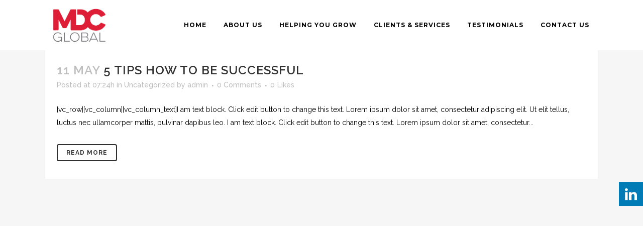

--- FILE ---
content_type: text/css
request_url: https://mdcglobal.com/wp-content/plugins/ova-dione//dione-plugin.css
body_size: -41
content:
.footer .widget{
    margin-bottom: 0px;
}
.footer-logo img{
	width: 120px;
}

--- FILE ---
content_type: text/javascript
request_url: https://mdcglobal.com/wp-content/themes/bridge/js/plugins/jquery.fullPage.min.js?ver=6.9
body_size: 23073
content:
/*!
 * Customized version of iScroll.js 0.0.5
 * It fixes bugs affecting its integration with fullpage.js
 */
/*! iScroll v5.2.0 ~ (c) 2008-2016 Matteo Spinelli ~ http://cubiq.org/license */
!function(t,i,e){function s(e,s){this.wrapper="string"==typeof e?i.querySelector(e):e,this.scroller=this.wrapper.children[0],this.scrollerStyle=this.scroller.style,this.options={resizeScrollbars:!0,mouseWheelSpeed:20,snapThreshold:.334,disablePointer:!h.hasPointer,disableTouch:h.hasPointer||!h.hasTouch,disableMouse:h.hasPointer||h.hasTouch,startX:0,startY:0,scrollY:!0,directionLockThreshold:5,momentum:!0,bounce:!0,bounceTime:600,bounceEasing:"",preventDefault:!0,preventDefaultException:{tagName:/^(INPUT|TEXTAREA|BUTTON|SELECT|LABEL)$/},HWCompositing:!0,useTransition:!0,useTransform:!0,bindToWrapper:"undefined"==typeof t.onmousedown};for(var o in s)this.options[o]=s[o];this.translateZ=this.options.HWCompositing&&h.hasPerspective?" translateZ(0)":"",this.options.useTransition=h.hasTransition&&this.options.useTransition,this.options.useTransform=h.hasTransform&&this.options.useTransform,this.options.eventPassthrough=this.options.eventPassthrough===!0?"vertical":this.options.eventPassthrough,this.options.preventDefault=!this.options.eventPassthrough&&this.options.preventDefault,this.options.scrollY="vertical"!=this.options.eventPassthrough&&this.options.scrollY,this.options.scrollX="horizontal"!=this.options.eventPassthrough&&this.options.scrollX,this.options.freeScroll=this.options.freeScroll&&!this.options.eventPassthrough,this.options.directionLockThreshold=this.options.eventPassthrough?0:this.options.directionLockThreshold,this.options.bounceEasing="string"==typeof this.options.bounceEasing?h.ease[this.options.bounceEasing]||h.ease.circular:this.options.bounceEasing,this.options.resizePolling=void 0===this.options.resizePolling?60:this.options.resizePolling,this.options.tap===!0&&(this.options.tap="tap"),this.options.useTransition||this.options.useTransform||/relative|absolute/i.test(this.scrollerStyle.position)||(this.scrollerStyle.position="relative"),"scale"==this.options.shrinkScrollbars&&(this.options.useTransition=!1),this.options.invertWheelDirection=this.options.invertWheelDirection?-1:1,this.x=0,this.y=0,this.directionX=0,this.directionY=0,this._events={},this._init(),this.refresh(),this.scrollTo(this.options.startX,this.options.startY),this.enable()}function o(t,e,s){var o=i.createElement("div"),n=i.createElement("div");return s===!0&&(o.style.cssText="position:absolute;z-index:9999",n.style.cssText="-webkit-box-sizing:border-box;-moz-box-sizing:border-box;box-sizing:border-box;position:absolute;background:rgba(0,0,0,0.5);border:1px solid rgba(255,255,255,0.9);border-radius:3px"),n.className="iScrollIndicator","h"==t?(s===!0&&(o.style.cssText+=";height:7px;left:2px;right:2px;bottom:0",n.style.height="100%"),o.className="iScrollHorizontalScrollbar"):(s===!0&&(o.style.cssText+=";width:7px;bottom:2px;top:2px;right:1px",n.style.width="100%"),o.className="iScrollVerticalScrollbar"),o.style.cssText+=";overflow:hidden",e||(o.style.pointerEvents="none"),o.appendChild(n),o}function n(e,s){this.wrapper="string"==typeof s.el?i.querySelector(s.el):s.el,this.wrapperStyle=this.wrapper.style,this.indicator=this.wrapper.children[0],this.indicatorStyle=this.indicator.style,this.scroller=e,this.options={listenX:!0,listenY:!0,interactive:!1,resize:!0,defaultScrollbars:!1,shrink:!1,fade:!1,speedRatioX:0,speedRatioY:0};for(var o in s)this.options[o]=s[o];if(this.sizeRatioX=1,this.sizeRatioY=1,this.maxPosX=0,this.maxPosY=0,this.options.interactive&&(this.options.disableTouch||(h.addEvent(this.indicator,"touchstart",this),h.addEvent(t,"touchend",this)),this.options.disablePointer||(h.addEvent(this.indicator,h.prefixPointerEvent("pointerdown"),this),h.addEvent(t,h.prefixPointerEvent("pointerup"),this)),this.options.disableMouse||(h.addEvent(this.indicator,"mousedown",this),h.addEvent(t,"mouseup",this))),this.options.fade){this.wrapperStyle[h.style.transform]=this.scroller.translateZ;var n=h.style.transitionDuration;if(!n)return;this.wrapperStyle[n]=h.isBadAndroid?"0.0001ms":"0ms";var a=this;h.isBadAndroid&&r(function(){"0.0001ms"===a.wrapperStyle[n]&&(a.wrapperStyle[n]="0s")}),this.wrapperStyle.opacity="0"}}var r=t.requestAnimationFrame||t.webkitRequestAnimationFrame||t.mozRequestAnimationFrame||t.oRequestAnimationFrame||t.msRequestAnimationFrame||function(i){t.setTimeout(i,1e3/60)},h=function(){function s(t){return r!==!1&&(""===r?t:r+t.charAt(0).toUpperCase()+t.substr(1))}var o={},n=i.createElement("div").style,r=function(){for(var t,i=["t","webkitT","MozT","msT","OT"],e=0,s=i.length;e<s;e++)if(t=i[e]+"ransform",t in n)return i[e].substr(0,i[e].length-1);return!1}();o.getTime=Date.now||function(){return(new Date).getTime()},o.extend=function(t,i){for(var e in i)t[e]=i[e]},o.addEvent=function(t,i,e,s){t.addEventListener(i,e,!!s)},o.removeEvent=function(t,i,e,s){t.removeEventListener(i,e,!!s)},o.prefixPointerEvent=function(i){return t.MSPointerEvent?"MSPointer"+i.charAt(7).toUpperCase()+i.substr(8):i},o.momentum=function(t,i,s,o,n,r){var h,a,l=t-i,c=e.abs(l)/s;return r=void 0===r?6e-4:r,h=t+c*c/(2*r)*(l<0?-1:1),a=c/r,h<o?(h=n?o-n/2.5*(c/8):o,l=e.abs(h-t),a=l/c):h>0&&(h=n?n/2.5*(c/8):0,l=e.abs(t)+h,a=l/c),{destination:e.round(h),duration:a}};var h=s("transform");return o.extend(o,{hasTransform:h!==!1,hasPerspective:s("perspective")in n,hasTouch:"ontouchstart"in t,hasPointer:!(!t.PointerEvent&&!t.MSPointerEvent),hasTransition:s("transition")in n}),o.isBadAndroid=function(){var i=t.navigator.appVersion;if(/Android/.test(i)&&!/Chrome\/\d/.test(i)){var e=i.match(/Safari\/(\d+.\d)/);return!(e&&"object"==typeof e&&e.length>=2)||parseFloat(e[1])<535.19}return!1}(),o.extend(o.style={},{transform:h,transitionTimingFunction:s("transitionTimingFunction"),transitionDuration:s("transitionDuration"),transitionDelay:s("transitionDelay"),transformOrigin:s("transformOrigin")}),o.hasClass=function(t,i){var e=new RegExp("(^|\\s)"+i+"(\\s|$)");return e.test(t.className)},o.addClass=function(t,i){if(!o.hasClass(t,i)){var e=t.className.split(" ");e.push(i),t.className=e.join(" ")}},o.removeClass=function(t,i){if(o.hasClass(t,i)){var e=new RegExp("(^|\\s)"+i+"(\\s|$)","g");t.className=t.className.replace(e," ")}},o.offset=function(t){for(var i=-t.offsetLeft,e=-t.offsetTop;t=t.offsetParent;)i-=t.offsetLeft,e-=t.offsetTop;return{left:i,top:e}},o.preventDefaultException=function(t,i){for(var e in i)if(i[e].test(t[e]))return!0;return!1},o.extend(o.eventType={},{touchstart:1,touchmove:1,touchend:1,mousedown:2,mousemove:2,mouseup:2,pointerdown:3,pointermove:3,pointerup:3,MSPointerDown:3,MSPointerMove:3,MSPointerUp:3}),o.extend(o.ease={},{quadratic:{style:"cubic-bezier(0.25, 0.46, 0.45, 0.94)",fn:function(t){return t*(2-t)}},circular:{style:"cubic-bezier(0.1, 0.57, 0.1, 1)",fn:function(t){return e.sqrt(1- --t*t)}},back:{style:"cubic-bezier(0.175, 0.885, 0.32, 1.275)",fn:function(t){var i=4;return(t-=1)*t*((i+1)*t+i)+1}},bounce:{style:"",fn:function(t){return(t/=1)<1/2.75?7.5625*t*t:t<2/2.75?7.5625*(t-=1.5/2.75)*t+.75:t<2.5/2.75?7.5625*(t-=2.25/2.75)*t+.9375:7.5625*(t-=2.625/2.75)*t+.984375}},elastic:{style:"",fn:function(t){var i=.22,s=.4;return 0===t?0:1==t?1:s*e.pow(2,-10*t)*e.sin((t-i/4)*(2*e.PI)/i)+1}}}),o.tap=function(t,e){var s=i.createEvent("Event");s.initEvent(e,!0,!0),s.pageX=t.pageX,s.pageY=t.pageY,t.target.dispatchEvent(s)},o.click=function(e){var s,o=e.target;/(SELECT|INPUT|TEXTAREA)/i.test(o.tagName)||(s=i.createEvent(t.MouseEvent?"MouseEvents":"Event"),s.initEvent("click",!0,!0),s.view=e.view||t,s.detail=1,s.screenX=o.screenX||0,s.screenY=o.screenY||0,s.clientX=o.clientX||0,s.clientY=o.clientY||0,s.ctrlKey=!!e.ctrlKey,s.altKey=!!e.altKey,s.shiftKey=!!e.shiftKey,s.metaKey=!!e.metaKey,s.button=0,s.relatedTarget=null,s._constructed=!0,o.dispatchEvent(s))},o}();s.prototype={version:"5.2.0",_init:function(){this._initEvents(),(this.options.scrollbars||this.options.indicators)&&this._initIndicators(),this.options.mouseWheel&&this._initWheel(),this.options.snap&&this._initSnap(),this.options.keyBindings&&this._initKeys()},destroy:function(){this._initEvents(!0),clearTimeout(this.resizeTimeout),this.resizeTimeout=null,this._execEvent("destroy")},_transitionEnd:function(t){t.target==this.scroller&&this.isInTransition&&(this._transitionTime(),this.resetPosition(this.options.bounceTime)||(this.isInTransition=!1,this._execEvent("scrollEnd")))},_start:function(t){if(1!=h.eventType[t.type]){var i;if(i=t.which?t.button:t.button<2?0:4==t.button?1:2,0!==i)return}if(this.enabled&&(!this.initiated||h.eventType[t.type]===this.initiated)){!this.options.preventDefault||h.isBadAndroid||h.preventDefaultException(t.target,this.options.preventDefaultException)||t.preventDefault();var s,o=t.touches?t.touches[0]:t;this.initiated=h.eventType[t.type],this.moved=!1,this.distX=0,this.distY=0,this.directionX=0,this.directionY=0,this.directionLocked=0,this.startTime=h.getTime(),this.options.useTransition&&this.isInTransition?(this._transitionTime(),this.isInTransition=!1,s=this.getComputedPosition(),this._translate(e.round(s.x),e.round(s.y)),this._execEvent("scrollEnd")):!this.options.useTransition&&this.isAnimating&&(this.isAnimating=!1,this._execEvent("scrollEnd")),this.startX=this.x,this.startY=this.y,this.absStartX=this.x,this.absStartY=this.y,this.pointX=o.pageX,this.pointY=o.pageY,this._execEvent("beforeScrollStart")}},_move:function(t){if(this.enabled&&h.eventType[t.type]===this.initiated){this.options.preventDefault&&t.preventDefault();var i,s,o,n,r=t.touches?t.touches[0]:t,a=r.pageX-this.pointX,l=r.pageY-this.pointY,c=h.getTime();if(this.pointX=r.pageX,this.pointY=r.pageY,this.distX+=a,this.distY+=l,o=e.abs(this.distX),n=e.abs(this.distY),!(c-this.endTime>300&&o<10&&n<10)){if(this.directionLocked||this.options.freeScroll||(o>n+this.options.directionLockThreshold?this.directionLocked="h":n>=o+this.options.directionLockThreshold?this.directionLocked="v":this.directionLocked="n"),"h"==this.directionLocked){if("vertical"==this.options.eventPassthrough)t.preventDefault();else if("horizontal"==this.options.eventPassthrough)return void(this.initiated=!1);l=0}else if("v"==this.directionLocked){if("horizontal"==this.options.eventPassthrough)t.preventDefault();else if("vertical"==this.options.eventPassthrough)return void(this.initiated=!1);a=0}a=this.hasHorizontalScroll?a:0,l=this.hasVerticalScroll?l:0,i=this.x+a,s=this.y+l,(i>0||i<this.maxScrollX)&&(i=this.options.bounce?this.x+a/3:i>0?0:this.maxScrollX),(s>0||s<this.maxScrollY)&&(s=this.options.bounce?this.y+l/3:s>0?0:this.maxScrollY),this.directionX=a>0?-1:a<0?1:0,this.directionY=l>0?-1:l<0?1:0,this.moved||this._execEvent("scrollStart"),this.moved=!0,this._translate(i,s),c-this.startTime>300&&(this.startTime=c,this.startX=this.x,this.startY=this.y)}}},_end:function(t){if(this.enabled&&h.eventType[t.type]===this.initiated){this.options.preventDefault&&!h.preventDefaultException(t.target,this.options.preventDefaultException)&&t.preventDefault();var i,s,o=(t.changedTouches?t.changedTouches[0]:t,h.getTime()-this.startTime),n=e.round(this.x),r=e.round(this.y),a=e.abs(n-this.startX),l=e.abs(r-this.startY),c=0,p="";if(this.isInTransition=0,this.initiated=0,this.endTime=h.getTime(),!this.resetPosition(this.options.bounceTime)){if(this.scrollTo(n,r),!this.moved)return this.options.tap&&h.tap(t,this.options.tap),this.options.click&&h.click(t),void this._execEvent("scrollCancel");if(this._events.flick&&o<200&&a<100&&l<100)return void this._execEvent("flick");if(this.options.momentum&&o<300&&(i=this.hasHorizontalScroll?h.momentum(this.x,this.startX,o,this.maxScrollX,this.options.bounce?this.wrapperWidth:0,this.options.deceleration):{destination:n,duration:0},s=this.hasVerticalScroll?h.momentum(this.y,this.startY,o,this.maxScrollY,this.options.bounce?this.wrapperHeight:0,this.options.deceleration):{destination:r,duration:0},n=i.destination,r=s.destination,c=e.max(i.duration,s.duration),this.isInTransition=1),this.options.snap){var d=this._nearestSnap(n,r);this.currentPage=d,c=this.options.snapSpeed||e.max(e.max(e.min(e.abs(n-d.x),1e3),e.min(e.abs(r-d.y),1e3)),300),n=d.x,r=d.y,this.directionX=0,this.directionY=0,p=this.options.bounceEasing}return n!=this.x||r!=this.y?((n>0||n<this.maxScrollX||r>0||r<this.maxScrollY)&&(p=h.ease.quadratic),void this.scrollTo(n,r,c,p)):void this._execEvent("scrollEnd")}}},_resize:function(){var t=this;clearTimeout(this.resizeTimeout),this.resizeTimeout=setTimeout(function(){t.refresh()},this.options.resizePolling)},resetPosition:function(t){var i=this.x,e=this.y;return t=t||0,!this.hasHorizontalScroll||this.x>0?i=0:this.x<this.maxScrollX&&(i=this.maxScrollX),!this.hasVerticalScroll||this.y>0?e=0:this.y<this.maxScrollY&&(e=this.maxScrollY),(i!=this.x||e!=this.y)&&(this.scrollTo(i,e,t,this.options.bounceEasing),!0)},disable:function(){this.enabled=!1},enable:function(){this.enabled=!0},refresh:function(){this.wrapper.offsetHeight;this.wrapperWidth=this.wrapper.clientWidth,this.wrapperHeight=this.wrapper.clientHeight,this.scrollerWidth=this.scroller.offsetWidth,this.scrollerHeight=this.scroller.offsetHeight,this.maxScrollX=this.wrapperWidth-this.scrollerWidth,this.maxScrollY=this.wrapperHeight-this.scrollerHeight,this.hasHorizontalScroll=this.options.scrollX&&this.maxScrollX<0,this.hasVerticalScroll=this.options.scrollY&&this.maxScrollY<0,this.hasHorizontalScroll||(this.maxScrollX=0,this.scrollerWidth=this.wrapperWidth),this.hasVerticalScroll||(this.maxScrollY=0,this.scrollerHeight=this.wrapperHeight),this.endTime=0,this.directionX=0,this.directionY=0,this.wrapperOffset=h.offset(this.wrapper),this._execEvent("refresh"),this.resetPosition()},on:function(t,i){this._events[t]||(this._events[t]=[]),this._events[t].push(i)},off:function(t,i){if(this._events[t]){var e=this._events[t].indexOf(i);e>-1&&this._events[t].splice(e,1)}},_execEvent:function(t){if(this._events[t]){var i=0,e=this._events[t].length;if(e)for(;i<e;i++)this._events[t][i].apply(this,[].slice.call(arguments,1))}},scrollBy:function(t,i,e,s){t=this.x+t,i=this.y+i,e=e||0,this.scrollTo(t,i,e,s)},scrollTo:function(t,i,e,s){s=s||h.ease.circular,this.isInTransition=this.options.useTransition&&e>0;var o=this.options.useTransition&&s.style;!e||o?(o&&(this._transitionTimingFunction(s.style),this._transitionTime(e)),this._translate(t,i)):this._animate(t,i,e,s.fn)},scrollToElement:function(t,i,s,o,n){if(t=t.nodeType?t:this.scroller.querySelector(t)){var r=h.offset(t);r.left-=this.wrapperOffset.left,r.top-=this.wrapperOffset.top,s===!0&&(s=e.round(t.offsetWidth/2-this.wrapper.offsetWidth/2)),o===!0&&(o=e.round(t.offsetHeight/2-this.wrapper.offsetHeight/2)),r.left-=s||0,r.top-=o||0,r.left=r.left>0?0:r.left<this.maxScrollX?this.maxScrollX:r.left,r.top=r.top>0?0:r.top<this.maxScrollY?this.maxScrollY:r.top,i=void 0===i||null===i||"auto"===i?e.max(e.abs(this.x-r.left),e.abs(this.y-r.top)):i,this.scrollTo(r.left,r.top,i,n)}},_transitionTime:function(t){if(this.options.useTransition){t=t||0;var i=h.style.transitionDuration;if(i){if(this.scrollerStyle[i]=t+"ms",!t&&h.isBadAndroid){this.scrollerStyle[i]="0.0001ms";var e=this;r(function(){"0.0001ms"===e.scrollerStyle[i]&&(e.scrollerStyle[i]="0s")})}if(this.indicators)for(var s=this.indicators.length;s--;)this.indicators[s].transitionTime(t)}}},_transitionTimingFunction:function(t){if(this.scrollerStyle[h.style.transitionTimingFunction]=t,this.indicators)for(var i=this.indicators.length;i--;)this.indicators[i].transitionTimingFunction(t)},_translate:function(t,i){if(this.options.useTransform?this.scrollerStyle[h.style.transform]="translate("+t+"px,"+i+"px)"+this.translateZ:(t=e.round(t),i=e.round(i),this.scrollerStyle.left=t+"px",this.scrollerStyle.top=i+"px"),this.x=t,this.y=i,this.indicators)for(var s=this.indicators.length;s--;)this.indicators[s].updatePosition()},_initEvents:function(i){var e=i?h.removeEvent:h.addEvent,s=this.options.bindToWrapper?this.wrapper:t;e(t,"orientationchange",this),e(t,"resize",this),this.options.click&&e(this.wrapper,"click",this,!0),this.options.disableMouse||(e(this.wrapper,"mousedown",this),e(s,"mousemove",this),e(s,"mousecancel",this),e(s,"mouseup",this)),h.hasPointer&&!this.options.disablePointer&&(e(this.wrapper,h.prefixPointerEvent("pointerdown"),this),e(s,h.prefixPointerEvent("pointermove"),this),e(s,h.prefixPointerEvent("pointercancel"),this),e(s,h.prefixPointerEvent("pointerup"),this)),h.hasTouch&&!this.options.disableTouch&&(e(this.wrapper,"touchstart",this),e(s,"touchmove",this),e(s,"touchcancel",this),e(s,"touchend",this)),e(this.scroller,"transitionend",this),e(this.scroller,"webkitTransitionEnd",this),e(this.scroller,"oTransitionEnd",this),e(this.scroller,"MSTransitionEnd",this)},getComputedPosition:function(){var i,e,s=t.getComputedStyle(this.scroller,null);return this.options.useTransform?(s=s[h.style.transform].split(")")[0].split(", "),i=+(s[12]||s[4]),e=+(s[13]||s[5])):(i=+s.left.replace(/[^-\d.]/g,""),e=+s.top.replace(/[^-\d.]/g,"")),{x:i,y:e}},_initIndicators:function(){function t(t){if(h.indicators)for(var i=h.indicators.length;i--;)t.call(h.indicators[i])}var i,e=this.options.interactiveScrollbars,s="string"!=typeof this.options.scrollbars,r=[],h=this;this.indicators=[],this.options.scrollbars&&(this.options.scrollY&&(i={el:o("v",e,this.options.scrollbars),interactive:e,defaultScrollbars:!0,customStyle:s,resize:this.options.resizeScrollbars,shrink:this.options.shrinkScrollbars,fade:this.options.fadeScrollbars,listenX:!1},this.wrapper.appendChild(i.el),r.push(i)),this.options.scrollX&&(i={el:o("h",e,this.options.scrollbars),interactive:e,defaultScrollbars:!0,customStyle:s,resize:this.options.resizeScrollbars,shrink:this.options.shrinkScrollbars,fade:this.options.fadeScrollbars,listenY:!1},this.wrapper.appendChild(i.el),r.push(i))),this.options.indicators&&(r=r.concat(this.options.indicators));for(var a=r.length;a--;)this.indicators.push(new n(this,r[a]));this.options.fadeScrollbars&&(this.on("scrollEnd",function(){t(function(){this.fade()})}),this.on("scrollCancel",function(){t(function(){this.fade()})}),this.on("scrollStart",function(){t(function(){this.fade(1)})}),this.on("beforeScrollStart",function(){t(function(){this.fade(1,!0)})})),this.on("refresh",function(){t(function(){this.refresh()})}),this.on("destroy",function(){t(function(){this.destroy()}),delete this.indicators})},_initWheel:function(){h.addEvent(this.wrapper,"wheel",this),h.addEvent(this.wrapper,"mousewheel",this),h.addEvent(this.wrapper,"DOMMouseScroll",this),this.on("destroy",function(){clearTimeout(this.wheelTimeout),this.wheelTimeout=null,h.removeEvent(this.wrapper,"wheel",this),h.removeEvent(this.wrapper,"mousewheel",this),h.removeEvent(this.wrapper,"DOMMouseScroll",this)})},_wheel:function(t){if(this.enabled){var i,s,o,n,r=this;if(void 0===this.wheelTimeout&&r._execEvent("scrollStart"),clearTimeout(this.wheelTimeout),this.wheelTimeout=setTimeout(function(){r.options.snap||r._execEvent("scrollEnd"),r.wheelTimeout=void 0},400),"deltaX"in t)1===t.deltaMode?(i=-t.deltaX*this.options.mouseWheelSpeed,s=-t.deltaY*this.options.mouseWheelSpeed):(i=-t.deltaX,s=-t.deltaY);else if("wheelDeltaX"in t)i=t.wheelDeltaX/120*this.options.mouseWheelSpeed,s=t.wheelDeltaY/120*this.options.mouseWheelSpeed;else if("wheelDelta"in t)i=s=t.wheelDelta/120*this.options.mouseWheelSpeed;else{if(!("detail"in t))return;i=s=-t.detail/3*this.options.mouseWheelSpeed}if(i*=this.options.invertWheelDirection,s*=this.options.invertWheelDirection,this.hasVerticalScroll||(i=s,s=0),this.options.snap)return o=this.currentPage.pageX,n=this.currentPage.pageY,i>0?o--:i<0&&o++,s>0?n--:s<0&&n++,void this.goToPage(o,n);o=this.x+e.round(this.hasHorizontalScroll?i:0),n=this.y+e.round(this.hasVerticalScroll?s:0),this.directionX=i>0?-1:i<0?1:0,this.directionY=s>0?-1:s<0?1:0,o>0?o=0:o<this.maxScrollX&&(o=this.maxScrollX),n>0?n=0:n<this.maxScrollY&&(n=this.maxScrollY),this.scrollTo(o,n,0)}},_initSnap:function(){this.currentPage={},"string"==typeof this.options.snap&&(this.options.snap=this.scroller.querySelectorAll(this.options.snap)),this.on("refresh",function(){var t,i,s,o,n,r,h=0,a=0,l=0,c=this.options.snapStepX||this.wrapperWidth,p=this.options.snapStepY||this.wrapperHeight;if(this.pages=[],this.wrapperWidth&&this.wrapperHeight&&this.scrollerWidth&&this.scrollerHeight){if(this.options.snap===!0)for(s=e.round(c/2),o=e.round(p/2);l>-this.scrollerWidth;){for(this.pages[h]=[],t=0,n=0;n>-this.scrollerHeight;)this.pages[h][t]={x:e.max(l,this.maxScrollX),y:e.max(n,this.maxScrollY),width:c,height:p,cx:l-s,cy:n-o},n-=p,t++;l-=c,h++}else for(r=this.options.snap,t=r.length,i=-1;h<t;h++)(0===h||r[h].offsetLeft<=r[h-1].offsetLeft)&&(a=0,i++),this.pages[a]||(this.pages[a]=[]),l=e.max(-r[h].offsetLeft,this.maxScrollX),n=e.max(-r[h].offsetTop,this.maxScrollY),s=l-e.round(r[h].offsetWidth/2),o=n-e.round(r[h].offsetHeight/2),this.pages[a][i]={x:l,y:n,width:r[h].offsetWidth,height:r[h].offsetHeight,cx:s,cy:o},l>this.maxScrollX&&a++;this.goToPage(this.currentPage.pageX||0,this.currentPage.pageY||0,0),this.options.snapThreshold%1===0?(this.snapThresholdX=this.options.snapThreshold,this.snapThresholdY=this.options.snapThreshold):(this.snapThresholdX=e.round(this.pages[this.currentPage.pageX][this.currentPage.pageY].width*this.options.snapThreshold),this.snapThresholdY=e.round(this.pages[this.currentPage.pageX][this.currentPage.pageY].height*this.options.snapThreshold))}}),this.on("flick",function(){var t=this.options.snapSpeed||e.max(e.max(e.min(e.abs(this.x-this.startX),1e3),e.min(e.abs(this.y-this.startY),1e3)),300);this.goToPage(this.currentPage.pageX+this.directionX,this.currentPage.pageY+this.directionY,t)})},_nearestSnap:function(t,i){if(!this.pages.length)return{x:0,y:0,pageX:0,pageY:0};var s=0,o=this.pages.length,n=0;if(e.abs(t-this.absStartX)<this.snapThresholdX&&e.abs(i-this.absStartY)<this.snapThresholdY)return this.currentPage;for(t>0?t=0:t<this.maxScrollX&&(t=this.maxScrollX),i>0?i=0:i<this.maxScrollY&&(i=this.maxScrollY);s<o;s++)if(t>=this.pages[s][0].cx){t=this.pages[s][0].x;break}for(o=this.pages[s].length;n<o;n++)if(i>=this.pages[0][n].cy){i=this.pages[0][n].y;break}return s==this.currentPage.pageX&&(s+=this.directionX,s<0?s=0:s>=this.pages.length&&(s=this.pages.length-1),t=this.pages[s][0].x),n==this.currentPage.pageY&&(n+=this.directionY,n<0?n=0:n>=this.pages[0].length&&(n=this.pages[0].length-1),i=this.pages[0][n].y),{x:t,y:i,pageX:s,pageY:n}},goToPage:function(t,i,s,o){o=o||this.options.bounceEasing,t>=this.pages.length?t=this.pages.length-1:t<0&&(t=0),i>=this.pages[t].length?i=this.pages[t].length-1:i<0&&(i=0);var n=this.pages[t][i].x,r=this.pages[t][i].y;s=void 0===s?this.options.snapSpeed||e.max(e.max(e.min(e.abs(n-this.x),1e3),e.min(e.abs(r-this.y),1e3)),300):s,this.currentPage={x:n,y:r,pageX:t,pageY:i},this.scrollTo(n,r,s,o)},next:function(t,i){var e=this.currentPage.pageX,s=this.currentPage.pageY;e++,e>=this.pages.length&&this.hasVerticalScroll&&(e=0,s++),this.goToPage(e,s,t,i)},prev:function(t,i){var e=this.currentPage.pageX,s=this.currentPage.pageY;e--,e<0&&this.hasVerticalScroll&&(e=0,s--),this.goToPage(e,s,t,i)},_initKeys:function(i){var e,s={pageUp:33,pageDown:34,end:35,home:36,left:37,up:38,right:39,down:40};if("object"==typeof this.options.keyBindings)for(e in this.options.keyBindings)"string"==typeof this.options.keyBindings[e]&&(this.options.keyBindings[e]=this.options.keyBindings[e].toUpperCase().charCodeAt(0));else this.options.keyBindings={};for(e in s)this.options.keyBindings[e]=this.options.keyBindings[e]||s[e];h.addEvent(t,"keydown",this),this.on("destroy",function(){h.removeEvent(t,"keydown",this)})},_key:function(t){if(this.enabled){var i,s=this.options.snap,o=s?this.currentPage.pageX:this.x,n=s?this.currentPage.pageY:this.y,r=h.getTime(),a=this.keyTime||0,l=.25;switch(this.options.useTransition&&this.isInTransition&&(i=this.getComputedPosition(),this._translate(e.round(i.x),e.round(i.y)),this.isInTransition=!1),this.keyAcceleration=r-a<200?e.min(this.keyAcceleration+l,50):0,t.keyCode){case this.options.keyBindings.pageUp:this.hasHorizontalScroll&&!this.hasVerticalScroll?o+=s?1:this.wrapperWidth:n+=s?1:this.wrapperHeight;break;case this.options.keyBindings.pageDown:this.hasHorizontalScroll&&!this.hasVerticalScroll?o-=s?1:this.wrapperWidth:n-=s?1:this.wrapperHeight;break;case this.options.keyBindings.end:o=s?this.pages.length-1:this.maxScrollX,n=s?this.pages[0].length-1:this.maxScrollY;break;case this.options.keyBindings.home:o=0,n=0;break;case this.options.keyBindings.left:o+=s?-1:5+this.keyAcceleration>>0;break;case this.options.keyBindings.up:n+=s?1:5+this.keyAcceleration>>0;break;case this.options.keyBindings.right:o-=s?-1:5+this.keyAcceleration>>0;break;case this.options.keyBindings.down:n-=s?1:5+this.keyAcceleration>>0;break;default:return}if(s)return void this.goToPage(o,n);o>0?(o=0,this.keyAcceleration=0):o<this.maxScrollX&&(o=this.maxScrollX,this.keyAcceleration=0),n>0?(n=0,this.keyAcceleration=0):n<this.maxScrollY&&(n=this.maxScrollY,this.keyAcceleration=0),this.scrollTo(o,n,0),this.keyTime=r}},_animate:function(t,i,e,s){function o(){var d,u,f,m=h.getTime();return m>=p?(n.isAnimating=!1,n._translate(t,i),void(n.resetPosition(n.options.bounceTime)||n._execEvent("scrollEnd"))):(m=(m-c)/e,f=s(m),d=(t-a)*f+a,u=(i-l)*f+l,n._translate(d,u),void(n.isAnimating&&r(o)))}var n=this,a=this.x,l=this.y,c=h.getTime(),p=c+e;this.isAnimating=!0,o()},handleEvent:function(t){switch(t.type){case"touchstart":case"pointerdown":case"MSPointerDown":case"mousedown":this._start(t);break;case"touchmove":case"pointermove":case"MSPointerMove":case"mousemove":this._move(t);break;case"touchend":case"pointerup":case"MSPointerUp":case"mouseup":case"touchcancel":case"pointercancel":case"MSPointerCancel":case"mousecancel":this._end(t);break;case"orientationchange":case"resize":this._resize();break;case"transitionend":case"webkitTransitionEnd":case"oTransitionEnd":case"MSTransitionEnd":this._transitionEnd(t);break;case"wheel":case"DOMMouseScroll":case"mousewheel":this._wheel(t);break;case"keydown":this._key(t);break;case"click":this.enabled&&!t._constructed&&(t.preventDefault(),t.stopPropagation())}}},n.prototype={handleEvent:function(t){switch(t.type){case"touchstart":case"pointerdown":case"MSPointerDown":case"mousedown":this._start(t);break;case"touchmove":case"pointermove":case"MSPointerMove":case"mousemove":this._move(t);break;case"touchend":case"pointerup":case"MSPointerUp":case"mouseup":case"touchcancel":case"pointercancel":case"MSPointerCancel":case"mousecancel":this._end(t)}},destroy:function(){this.options.fadeScrollbars&&(clearTimeout(this.fadeTimeout),this.fadeTimeout=null),this.options.interactive&&(h.removeEvent(this.indicator,"touchstart",this),h.removeEvent(this.indicator,h.prefixPointerEvent("pointerdown"),this),h.removeEvent(this.indicator,"mousedown",this),h.removeEvent(t,"touchmove",this),h.removeEvent(t,h.prefixPointerEvent("pointermove"),this),h.removeEvent(t,"mousemove",this),h.removeEvent(t,"touchend",this),h.removeEvent(t,h.prefixPointerEvent("pointerup"),this),h.removeEvent(t,"mouseup",this)),this.options.defaultScrollbars&&this.wrapper.parentNode.removeChild(this.wrapper)},_start:function(i){var e=i.touches?i.touches[0]:i;i.preventDefault(),i.stopPropagation(),this.transitionTime(),this.initiated=!0,this.moved=!1,this.lastPointX=e.pageX,this.lastPointY=e.pageY,this.startTime=h.getTime(),this.options.disableTouch||h.addEvent(t,"touchmove",this),this.options.disablePointer||h.addEvent(t,h.prefixPointerEvent("pointermove"),this),this.options.disableMouse||h.addEvent(t,"mousemove",this),this.scroller._execEvent("beforeScrollStart")},_move:function(t){var i,e,s,o,n=t.touches?t.touches[0]:t;h.getTime();this.moved||this.scroller._execEvent("scrollStart"),this.moved=!0,i=n.pageX-this.lastPointX,this.lastPointX=n.pageX,e=n.pageY-this.lastPointY,this.lastPointY=n.pageY,s=this.x+i,o=this.y+e,this._pos(s,o),t.preventDefault(),t.stopPropagation()},_end:function(i){if(this.initiated){if(this.initiated=!1,i.preventDefault(),i.stopPropagation(),h.removeEvent(t,"touchmove",this),h.removeEvent(t,h.prefixPointerEvent("pointermove"),this),h.removeEvent(t,"mousemove",this),this.scroller.options.snap){var s=this.scroller._nearestSnap(this.scroller.x,this.scroller.y),o=this.options.snapSpeed||e.max(e.max(e.min(e.abs(this.scroller.x-s.x),1e3),e.min(e.abs(this.scroller.y-s.y),1e3)),300);this.scroller.x==s.x&&this.scroller.y==s.y||(this.scroller.directionX=0,this.scroller.directionY=0,this.scroller.currentPage=s,this.scroller.scrollTo(s.x,s.y,o,this.scroller.options.bounceEasing))}this.moved&&this.scroller._execEvent("scrollEnd")}},transitionTime:function(t){t=t||0;var i=h.style.transitionDuration;if(i&&(this.indicatorStyle[i]=t+"ms",!t&&h.isBadAndroid)){this.indicatorStyle[i]="0.0001ms";var e=this;r(function(){"0.0001ms"===e.indicatorStyle[i]&&(e.indicatorStyle[i]="0s")})}},transitionTimingFunction:function(t){this.indicatorStyle[h.style.transitionTimingFunction]=t},refresh:function(){this.transitionTime(),this.options.listenX&&!this.options.listenY?this.indicatorStyle.display=this.scroller.hasHorizontalScroll?"block":"none":this.options.listenY&&!this.options.listenX?this.indicatorStyle.display=this.scroller.hasVerticalScroll?"block":"none":this.indicatorStyle.display=this.scroller.hasHorizontalScroll||this.scroller.hasVerticalScroll?"block":"none",this.scroller.hasHorizontalScroll&&this.scroller.hasVerticalScroll?(h.addClass(this.wrapper,"iScrollBothScrollbars"),h.removeClass(this.wrapper,"iScrollLoneScrollbar"),this.options.defaultScrollbars&&this.options.customStyle&&(this.options.listenX?this.wrapper.style.right="8px":this.wrapper.style.bottom="8px")):(h.removeClass(this.wrapper,"iScrollBothScrollbars"),h.addClass(this.wrapper,"iScrollLoneScrollbar"),this.options.defaultScrollbars&&this.options.customStyle&&(this.options.listenX?this.wrapper.style.right="2px":this.wrapper.style.bottom="2px"));this.wrapper.offsetHeight;this.options.listenX&&(this.wrapperWidth=this.wrapper.clientWidth,this.options.resize?(this.indicatorWidth=e.max(e.round(this.wrapperWidth*this.wrapperWidth/(this.scroller.scrollerWidth||this.wrapperWidth||1)),8),this.indicatorStyle.width=this.indicatorWidth+"px"):this.indicatorWidth=this.indicator.clientWidth,this.maxPosX=this.wrapperWidth-this.indicatorWidth,"clip"==this.options.shrink?(this.minBoundaryX=-this.indicatorWidth+8,this.maxBoundaryX=this.wrapperWidth-8):(this.minBoundaryX=0,this.maxBoundaryX=this.maxPosX),this.sizeRatioX=this.options.speedRatioX||this.scroller.maxScrollX&&this.maxPosX/this.scroller.maxScrollX),this.options.listenY&&(this.wrapperHeight=this.wrapper.clientHeight,this.options.resize?(this.indicatorHeight=e.max(e.round(this.wrapperHeight*this.wrapperHeight/(this.scroller.scrollerHeight||this.wrapperHeight||1)),8),this.indicatorStyle.height=this.indicatorHeight+"px"):this.indicatorHeight=this.indicator.clientHeight,this.maxPosY=this.wrapperHeight-this.indicatorHeight,"clip"==this.options.shrink?(this.minBoundaryY=-this.indicatorHeight+8,this.maxBoundaryY=this.wrapperHeight-8):(this.minBoundaryY=0,this.maxBoundaryY=this.maxPosY),this.maxPosY=this.wrapperHeight-this.indicatorHeight,this.sizeRatioY=this.options.speedRatioY||this.scroller.maxScrollY&&this.maxPosY/this.scroller.maxScrollY),this.updatePosition()},updatePosition:function(){var t=this.options.listenX&&e.round(this.sizeRatioX*this.scroller.x)||0,i=this.options.listenY&&e.round(this.sizeRatioY*this.scroller.y)||0;this.options.ignoreBoundaries||(t<this.minBoundaryX?("scale"==this.options.shrink&&(this.width=e.max(this.indicatorWidth+t,8),this.indicatorStyle.width=this.width+"px"),t=this.minBoundaryX):t>this.maxBoundaryX?"scale"==this.options.shrink?(this.width=e.max(this.indicatorWidth-(t-this.maxPosX),8),this.indicatorStyle.width=this.width+"px",t=this.maxPosX+this.indicatorWidth-this.width):t=this.maxBoundaryX:"scale"==this.options.shrink&&this.width!=this.indicatorWidth&&(this.width=this.indicatorWidth,this.indicatorStyle.width=this.width+"px"),i<this.minBoundaryY?("scale"==this.options.shrink&&(this.height=e.max(this.indicatorHeight+3*i,8),this.indicatorStyle.height=this.height+"px"),i=this.minBoundaryY):i>this.maxBoundaryY?"scale"==this.options.shrink?(this.height=e.max(this.indicatorHeight-3*(i-this.maxPosY),8),
        this.indicatorStyle.height=this.height+"px",i=this.maxPosY+this.indicatorHeight-this.height):i=this.maxBoundaryY:"scale"==this.options.shrink&&this.height!=this.indicatorHeight&&(this.height=this.indicatorHeight,this.indicatorStyle.height=this.height+"px")),this.x=t,this.y=i,this.scroller.options.useTransform?this.indicatorStyle[h.style.transform]="translate("+t+"px,"+i+"px)"+this.scroller.translateZ:(this.indicatorStyle.left=t+"px",this.indicatorStyle.top=i+"px")},_pos:function(t,i){t<0?t=0:t>this.maxPosX&&(t=this.maxPosX),i<0?i=0:i>this.maxPosY&&(i=this.maxPosY),t=this.options.listenX?e.round(t/this.sizeRatioX):this.scroller.x,i=this.options.listenY?e.round(i/this.sizeRatioY):this.scroller.y,this.scroller.scrollTo(t,i)},fade:function(t,i){if(!i||this.visible){clearTimeout(this.fadeTimeout),this.fadeTimeout=null;var e=t?250:500,s=t?0:300;t=t?"1":"0",this.wrapperStyle[h.style.transitionDuration]=e+"ms",this.fadeTimeout=setTimeout(function(t){this.wrapperStyle.opacity=t,this.visible=+t}.bind(this,t),s)}}},s.utils=h,"undefined"!=typeof module&&module.exports?module.exports=s:"function"==typeof define&&define.amd?define(function(){return s}):t.IScroll=s}(window,document,Math),/*!
 * fullPage ScrollOverflow
 * https://github.com/alvarotrigo/fullPage.js
 * @license MIT licensed
 *
 * Copyright (C) 2015 alvarotrigo.com - A project by Alvaro Trigo
 */
    function(t,i){var e="active",s="."+e,o="fp-section",n="."+o,r=n+s,h="fp-slide",a="."+h,l=a+s,c="fp-slides",p="."+c,d="fp-scrollable",u="."+d;"undefined"!=typeof IScroll&&(IScroll.prototype.wheelOn=function(){this.wrapper.addEventListener("wheel",this),this.wrapper.addEventListener("mousewheel",this),this.wrapper.addEventListener("DOMMouseScroll",this)},IScroll.prototype.wheelOff=function(){this.wrapper.removeEventListener("wheel",this),this.wrapper.removeEventListener("mousewheel",this),this.wrapper.removeEventListener("DOMMouseScroll",this)}),t.iscrollHandler={refreshId:null,iScrollInstances:[],toggleWheel:function(t){var e=i(r).find(u);e.each(function(){var e=i(this).data("iscrollInstance");"undefined"!=typeof e&&e&&(t?e.wheelOn():e.wheelOff())})},onLeave:function(){iscrollHandler.toggleWheel(!1)},beforeLeave:function(){iscrollHandler.onLeave()},afterLoad:function(){iscrollHandler.toggleWheel(!0)},create:function(t,e,s){var o=t.find(u);o.height(e),o.each(function(){var t=i(this),e=t.data("iscrollInstance");e&&i.each(iscrollHandler.iScrollInstances,function(){i(this).destroy()}),e=new IScroll(t.get(0),s),e.on("scrollEnd",function(){this.fp_isAtTop=this.y>-30,this.fp_isAtEnd=this.y-this.maxScrollY<30}),iscrollHandler.iScrollInstances.push(e),e.wheelOff(),t.data("iscrollInstance",e)})},isScrolled:function(t,i){var e=i.data("iscrollInstance");return!e||("top"===t?e.y>=0&&!i.scrollTop():"bottom"===t?0-e.y+i.scrollTop()+1+i.innerHeight()>=i[0].scrollHeight:void 0)},scrollable:function(t){return t.find(p).length?t.find(l).find(u):t.find(u)},scrollHeight:function(t){return t.find(u).children().first().get(0).scrollHeight},remove:function(t){var i=t.find(u);if(i.length){var e=i.data("iscrollInstance");e&&e.destroy(),i.data("iscrollInstance",null)}t.find(u).children().first().children().first().unwrap().unwrap()},update:function(t,e){clearTimeout(iscrollHandler.refreshId),iscrollHandler.refreshId=setTimeout(function(){i.each(iscrollHandler.iScrollInstances,function(){i(this).get(0).refresh()})},150),t.find(u).css("height",e+"px").parent().css("height",e+"px")},wrapContent:function(){return'<div class="'+d+'"><div class="fp-scroller"></div></div>'}}}(window,jQuery),function(t,i,e){e.fn.fp_scrolloverflow=function(){function s(){function s(){e("body").hasClass(y)?h():r(n)}function o(t){var i=t.closest(l);return i.length?parseInt(i.css("padding-bottom"))+parseInt(i.css("padding-top")):0}function n(i){if(!i.hasClass("fp-noscroll")){i.css("overflow","hidden");var s,n=a.options.scrollOverflowHandler,r=n.wrapContent(),h=i.closest(l),c=n.scrollable(i),p=o(h);c.length?s=n.scrollHeight(i):(s=i.get(0).scrollHeight-p,a.options.verticalCentered&&(s=i.find(g).get(0).scrollHeight-p));var d=e(t).height()-p;s>d?c.length?n.update(i,d):(a.options.verticalCentered?i.find(g).wrapInner(r):i.wrapInner(r),n.create(i,d,a.iscrollOptions)):n.remove(i),i.css("overflow","")}}function r(t){e(l).each(function(){var i=e(this).find(d);i.length?i.each(function(){t(e(this))}):t(e(this))})}function h(){var t=a.options.scrollOverflowHandler;r(function(i){i.closest(l).hasClass(x)&&t.remove(i)})}var a=this;a.options=null,a.init=function(o,n){return a.options=o,a.iscrollOptions=n,"complete"===i.readyState&&(s(),e.fn.fullpage.shared.afterRenderActions()),e(t).on("load",function(){s(),e.fn.fullpage.shared.afterRenderActions()}),a},a.createScrollBarForAll=s}var o="fp-scrollable",n="."+o,r="active",h="."+r,a="fp-section",l="."+a,c=l+h,p="fp-slide",d="."+p,u=d+h,f="fp-slides",m="."+f,v="fp-tableCell",g="."+v,y="fp-responsive",x="fp-auto-height-responsive";IScroll.prototype.wheelOn=function(){this.wrapper.addEventListener("wheel",this),this.wrapper.addEventListener("mousewheel",this),this.wrapper.addEventListener("DOMMouseScroll",this)},IScroll.prototype.wheelOff=function(){this.wrapper.removeEventListener("wheel",this),this.wrapper.removeEventListener("mousewheel",this),this.wrapper.removeEventListener("DOMMouseScroll",this)};var S={refreshId:null,iScrollInstances:[],iscrollOptions:{scrollbars:!0,mouseWheel:!0,hideScrollbars:!1,fadeScrollbars:!1,disableMouse:!0,interactiveScrollbars:!0},init:function(i){var o="ontouchstart"in t||navigator.msMaxTouchPoints>0||navigator.maxTouchPoints;return S.iscrollOptions.click=o,S.iscrollOptions=e.extend(S.iscrollOptions,i.scrollOverflowOptions),(new s).init(i,S.iscrollOptions)},toggleWheel:function(t){var i=e(c).find(n);i.each(function(){var i=e(this).data("iscrollInstance");"undefined"!=typeof i&&i&&(t?i.wheelOn():i.wheelOff())})},onLeave:function(){S.toggleWheel(!1)},beforeLeave:function(){S.onLeave()},afterLoad:function(){S.toggleWheel(!0)},create:function(t,i,s){var o=t.find(n);o.height(i),o.each(function(){var t=e(this),i=t.data("iscrollInstance");i&&e.each(S.iScrollInstances,function(){e(this).destroy()}),i=new IScroll(t.get(0),s),S.iScrollInstances.push(i),i.wheelOff(),t.data("iscrollInstance",i)})},isScrolled:function(t,i){var e=i.data("iscrollInstance");return!e||("top"===t?e.y>=0&&!i.scrollTop():"bottom"===t?0-e.y+i.scrollTop()+1+i.innerHeight()>=i[0].scrollHeight:void 0)},scrollable:function(t){return t.find(m).length?t.find(u).find(n):t.find(n)},scrollHeight:function(t){return t.find(n).children().first().get(0).scrollHeight},remove:function(t){var i=t.find(n);if(i.length){var e=i.data("iscrollInstance");e.destroy(),i.data("iscrollInstance",null)}t.find(n).children().first().children().first().unwrap().unwrap()},update:function(t,i){clearTimeout(S.refreshId),S.refreshId=setTimeout(function(){e.each(S.iScrollInstances,function(){e(this).get(0).refresh(),e.fn.fullpage.silentMoveTo(e(c).index()+1)})},150),t.find(n).css("height",i+"px").parent().css("height",i+getPaddings(t)+"px")},wrapContent:function(){return'<div class="'+o+'"><div class="fp-scroller"></div></div>'}};return{iscrollHandler:S}}()}(window,document,jQuery);

/*!
 * fullPage 2.9.6
 * https://github.com/alvarotrigo/fullPage.js
 * @license MIT licensed
 *
 * Copyright (C) 2015 alvarotrigo.com - A project by Alvaro Trigo
 */
!function(e,n){"use strict";"function"==typeof define&&define.amd?define(["jquery"],function(t){return n(t,e,e.document,e.Math)}):"object"==typeof exports&&exports?module.exports=n(require("jquery"),e,e.document,e.Math):n(jQuery,e,e.document,e.Math)}("undefined"!=typeof window?window:this,function(e,n,t,o,i){"use strict";var a="fullpage-wrapper",l="."+a,r="fp-responsive",s="fp-notransition",c="fp-destroyed",d="fp-enabled",f="fp-viewing",u="active",h="."+u,p="fp-completely",v="."+p,g=".section",m="fp-section",w="."+m,y=w+h,S=w+":first",b=w+":last",x="fp-tableCell",C="."+x,T="fp-auto-height",k="fp-normal-scroll",L="fp-nav",A="#"+L,O="fp-tooltip",I="."+O,E="fp-show-active",M=".slide",B="fp-slide",R="."+B,z=R+h,H="fp-slides",D="."+H,P="fp-slidesContainer",q="."+P,F="fp-table",V="fp-slidesNav",j="."+V,Y=j+" a",N="fp-controlArrow",X="."+N,U="fp-prev",W="."+U,K=N+" "+U,_=X+W,Q="fp-next",G="."+Q,J=N+" "+Q,Z=X+G,$=e(n),ee=e(t);e.fn.fullpage=function(N){function W(n,t){n||Zn(0),ot("autoScrolling",n,t);var o=e(y);N.autoScrolling&&!N.scrollBar?(lt.css({overflow:"hidden",height:"100%"}),Q(Rt.recordHistory,"internal"),gt.css({"-ms-touch-action":"none","touch-action":"none"}),o.length&&Zn(o.position().top)):(lt.css({overflow:"visible",height:"initial"}),Q(!1,"internal"),gt.css({"-ms-touch-action":"","touch-action":""}),o.length&&lt.scrollTop(o.position().top))}function Q(e,n){ot("recordHistory",e,n)}function G(e,n){ot("scrollingSpeed",e,n)}function ne(e,n){ot("fitToSection",e,n)}function te(e){N.lockAnchors=e}function oe(e){e?(Xn(),Un()):(Nn(),Wn())}function ie(n,t){"undefined"!=typeof t?(t=t.replace(/ /g,"").split(","),e.each(t,function(e,t){et(n,t,"m")})):(et(n,"all","m"),n?(oe(!0),Kn()):(oe(!1),_n()))}function ae(n,t){"undefined"!=typeof t?(t=t.replace(/ /g,"").split(","),e.each(t,function(e,t){et(n,t,"k")})):(et(n,"all","k"),N.keyboardScrolling=n)}function le(){var n=e(y).prev(w);n.length||!N.loopTop&&!N.continuousVertical||(n=e(w).last()),n.length&&Ne(n,null,!0)}function re(){var n=e(y).next(w);n.length||!N.loopBottom&&!N.continuousVertical||(n=e(w).first()),n.length&&Ne(n,null,!1)}function se(e,n){G(0,"internal"),ce(e,n),G(Rt.scrollingSpeed,"internal")}function ce(e,n){var t=Rn(e);"undefined"!=typeof n?Hn(e,n):t.length>0&&Ne(t)}function de(e){Ve("right",e)}function fe(e){Ve("left",e)}function ue(n){if(!gt.hasClass(c)){wt=!0,mt=$.height(),e(w).each(function(){var n=e(this).find(D),t=e(this).find(R);N.verticalCentered&&e(this).find(C).css("height",Mn(e(this))+"px"),e(this).css("height",mt+"px"),t.length>1&&mn(n,n.find(z))}),N.scrollOverflow&&Ct.createScrollBarForAll();var t=e(y),o=t.index(w);o&&se(o+1),wt=!1,e.isFunction(N.afterResize)&&n&&N.afterResize.call(gt),e.isFunction(N.afterReBuild)&&!n&&N.afterReBuild.call(gt)}}function he(n){var t=rt.hasClass(r);n?t||(W(!1,"internal"),ne(!1,"internal"),e(A).hide(),rt.addClass(r),e.isFunction(N.afterResponsive)&&N.afterResponsive.call(gt,n)):t&&(W(Rt.autoScrolling,"internal"),ne(Rt.autoScrolling,"internal"),e(A).show(),rt.removeClass(r),e.isFunction(N.afterResponsive)&&N.afterResponsive.call(gt,n))}function pe(){N.css3&&(N.css3=Yn()),N.scrollBar=N.scrollBar||N.hybrid,ge(),me(),ie(!0),W(N.autoScrolling,"internal"),xn(),jn(),"complete"===t.readyState&&nn(),$.on("load",nn)}function ve(){$.on("scroll",Ie).on("hashchange",tn).blur(fn).resize(bn),ee.keydown(an).keyup(rn).on("click touchstart",A+" a",un).on("click touchstart",Y,hn).on("click",I,ln),e(w).on("click touchstart",X,dn),N.normalScrollElements&&(ee.on("mouseenter touchstart",N.normalScrollElements,function(){ie(!1)}),ee.on("mouseleave touchend",N.normalScrollElements,function(){ie(!0)}))}function ge(){var n=gt.find(N.sectionSelector);N.anchors.length||(N.anchors=n.filter("[data-anchor]").map(function(){return e(this).data("anchor").toString()}).get()),N.navigationTooltips.length||(N.navigationTooltips=n.filter("[data-tooltip]").map(function(){return e(this).data("tooltip").toString()}).get())}function me(){gt.css({height:"100%",position:"relative"}),gt.addClass(a),e("html").addClass(d),mt=$.height(),gt.removeClass(c),be(),e(w).each(function(n){var t=e(this),o=t.find(R),i=o.length;t.data("fp-styles",t.attr("style")),ye(t,n),Se(t,n),i>0?we(t,o,i):N.verticalCentered&&En(t)}),N.fixedElements&&N.css3&&e(N.fixedElements).appendTo(rt),N.navigation&&Ce(),Te(),N.scrollOverflow?Ct=N.scrollOverflowHandler.init(N):Ae()}function we(n,t,o){var i=100*o,a=100/o;t.wrapAll('<div class="'+P+'" />'),t.parent().wrap('<div class="'+H+'" />'),n.find(q).css("width",i+"%"),o>1&&(N.controlArrows&&xe(n),N.slidesNavigation&&Pn(n,o)),t.each(function(n){e(this).css("width",a+"%"),N.verticalCentered&&En(e(this))});var l=n.find(z);l.length&&(0!==e(y).index(w)||0===e(y).index(w)&&0!==l.index())?Jn(l,"internal"):t.eq(0).addClass(u)}function ye(n,t){t||0!==e(y).length||n.addClass(u),ut=e(y),n.css("height",mt+"px"),N.paddingTop&&n.css("padding-top",N.paddingTop),N.paddingBottom&&n.css("padding-bottom",N.paddingBottom),"undefined"!=typeof N.sectionsColor[t]&&n.css("background-color",N.sectionsColor[t]),"undefined"!=typeof N.anchors[t]&&n.attr("data-anchor",N.anchors[t])}function Se(n,t){"undefined"!=typeof N.anchors[t]&&n.hasClass(u)&&An(N.anchors[t],t),N.menu&&N.css3&&e(N.menu).closest(l).length&&e(N.menu).appendTo(rt)}function be(){gt.find(N.sectionSelector).addClass(m),gt.find(N.slideSelector).addClass(B)}function xe(e){e.find(D).after('<div class="'+K+'"></div><div class="'+J+'"></div>'),"#fff"!=N.controlArrowColor&&(e.find(Z).css("border-color","transparent transparent transparent "+N.controlArrowColor),e.find(_).css("border-color","transparent "+N.controlArrowColor+" transparent transparent")),N.loopHorizontal||e.find(_).hide()}function Ce(){rt.append('<div id="'+L+'"><ul></ul></div>');var n=e(A);n.addClass(function(){return N.showActiveTooltip?E+" "+N.navigationPosition:N.navigationPosition});for(var t=0;t<e(w).length;t++){var o="";N.anchors.length&&(o=N.anchors[t]);var i='<li><a href="#'+o+'"><span></span></a>',a=N.navigationTooltips[t];"undefined"!=typeof a&&""!==a&&(i+='<div class="'+O+" "+N.navigationPosition+'">'+a+"</div>"),i+="</li>",n.find("ul").append(i)}e(A).css("margin-top","-"+e(A).height()/2+"px"),e(A).find("li").eq(e(y).index(w)).find("a").addClass(u)}function Te(){gt.find('iframe[src*="youtube.com/embed/"]').each(function(){ke(e(this),"enablejsapi=1")})}function ke(e,n){var t=e.attr("src");e.attr("src",t+Le(t)+n)}function Le(e){return/\?/.test(e)?"&":"?"}function Ae(){var n=e(y);n.addClass(p),Ge(n),Je(n),N.scrollOverflow&&N.scrollOverflowHandler.afterLoad(),Oe()&&e.isFunction(N.afterLoad)&&N.afterLoad.call(n,n.data("anchor"),n.index(w)+1),e.isFunction(N.afterRender)&&N.afterRender.call(gt)}function Oe(){var e=Rn(on().section);return!e||e.length&&e.index()===ut.index()}function Ie(){var n;if(!N.autoScrolling||N.scrollBar){var o=$.scrollTop(),i=Be(o),a=0,l=o+$.height()/2,r=rt.height()-$.height()===o,s=t.querySelectorAll(w);if(r)a=s.length-1;else if(o)for(var c=0;c<s.length;++c){var d=s[c];d.offsetTop<=l&&(a=c)}else a=0;if(Me(i)&&(e(y).hasClass(p)||e(y).addClass(p).siblings().removeClass(p)),n=e(s).eq(a),!n.hasClass(u)){zt=!0;var f,h,v=e(y),g=v.index(w)+1,m=On(n),S=n.data("anchor"),b=n.index(w)+1,x=n.find(z);x.length&&(h=x.data("anchor"),f=x.index()),St&&(n.addClass(u).siblings().removeClass(u),e.isFunction(N.onLeave)&&N.onLeave.call(v,g,b,m),e.isFunction(N.afterLoad)&&N.afterLoad.call(n,S,b),$e(v),Ge(n),Je(n),An(S,b-1),N.anchors.length&&(ct=S),qn(f,h,S,b)),clearTimeout(At),At=setTimeout(function(){zt=!1},100)}N.fitToSection&&(clearTimeout(Ot),Ot=setTimeout(function(){N.fitToSection&&e(y).outerHeight()<=mt&&Ee()},N.fitToSectionDelay))}}function Ee(){St&&(wt=!0,Ne(e(y)),wt=!1)}function Me(n){var t=e(y).position().top,o=t+$.height();return"up"==n?o>=$.scrollTop()+$.height():t<=$.scrollTop()}function Be(e){var n=e>Ht?"down":"up";return Ht=e,jt=e,n}function Re(n){if(xt.m[n]){var t="down"===n?re:le;if(N.scrollOverflow){var o=N.scrollOverflowHandler.scrollable(e(y)),i="down"===n?"bottom":"top";if(o.length>0){if(!N.scrollOverflowHandler.isScrolled(i,o))return!0;t()}else t()}else t()}}function ze(e){var n=e.originalEvent;N.autoScrolling&&De(n)&&e.preventDefault()}function He(n){var t=n.originalEvent,i=e(t.target).closest(w);if(De(t)){N.autoScrolling&&n.preventDefault();var a=Gn(t);qt=a.y,Ft=a.x,i.find(D).length&&o.abs(Pt-Ft)>o.abs(Dt-qt)?!ht&&o.abs(Pt-Ft)>$.outerWidth()/100*N.touchSensitivity&&(Pt>Ft?xt.m.right&&de(i):xt.m.left&&fe(i)):N.autoScrolling&&St&&o.abs(Dt-qt)>$.height()/100*N.touchSensitivity&&(Dt>qt?Re("down"):qt>Dt&&Re("up"))}}function De(e){return"undefined"==typeof e.pointerType||"mouse"!=e.pointerType}function Pe(e){var n=e.originalEvent;if(N.fitToSection&&lt.stop(),De(n)){var t=Gn(n);Dt=t.y,Pt=t.x}}function qe(e,n){for(var t=0,i=e.slice(o.max(e.length-n,1)),a=0;a<i.length;a++)t+=i[a];return o.ceil(t/n)}function Fe(t){var i=(new Date).getTime(),a=e(v).hasClass(k);if(N.autoScrolling&&!ft&&!a){t=t||n.event;var l=t.wheelDelta||-t.deltaY||-t.detail,r=o.max(-1,o.min(1,l)),s="undefined"!=typeof t.wheelDeltaX||"undefined"!=typeof t.deltaX,c=o.abs(t.wheelDeltaX)<o.abs(t.wheelDelta)||o.abs(t.deltaX)<o.abs(t.deltaY)||!s;bt.length>149&&bt.shift(),bt.push(o.abs(l)),N.scrollBar&&(t.preventDefault?t.preventDefault():t.returnValue=!1);var d=i-Vt;if(Vt=i,d>200&&(bt=[]),St){var f=qe(bt,10),u=qe(bt,70),h=f>=u;h&&c&&Re(r<0?"down":"up")}return!1}N.fitToSection&&lt.stop()}function Ve(n,t){var o="undefined"==typeof t?e(y):t,i=o.find(D),a=i.find(R).length;if(!(!i.length||ht||a<2)){var l=i.find(z),r=null;if(r="left"===n?l.prev(R):l.next(R),!r.length){if(!N.loopHorizontal)return;r="left"===n?l.siblings(":last"):l.siblings(":first")}ht=!0,mn(i,r,n)}}function je(){e(z).each(function(){Jn(e(this),"internal")})}function Ye(e){var n=e.position(),t=n.top,o=n.top>jt,i=t-mt+e.outerHeight(),a=N.bigSectionsDestination;return e.outerHeight()>mt?(o||a)&&"bottom"!==a||(t=i):(o||wt&&e.is(":last-child"))&&(t=i),jt=t,t}function Ne(n,t,o){if("undefined"!=typeof n){var i,a,l=Ye(n),r={element:n,callback:t,isMovementUp:o,dtop:l,yMovement:On(n),anchorLink:n.data("anchor"),sectionIndex:n.index(w),activeSlide:n.find(z),activeSection:e(y),leavingSection:e(y).index(w)+1,localIsResizing:wt};r.activeSection.is(n)&&!wt||N.scrollBar&&$.scrollTop()===r.dtop&&!n.hasClass(T)||(r.activeSlide.length&&(i=r.activeSlide.data("anchor"),a=r.activeSlide.index()),e.isFunction(N.onLeave)&&!r.localIsResizing&&N.onLeave.call(r.activeSection,r.leavingSection,r.sectionIndex+1,r.yMovement)===!1||(N.autoScrolling&&N.continuousVertical&&"undefined"!=typeof r.isMovementUp&&(!r.isMovementUp&&"up"==r.yMovement||r.isMovementUp&&"down"==r.yMovement)&&(r=We(r)),r.localIsResizing||$e(r.activeSection),N.scrollOverflow&&N.scrollOverflowHandler.beforeLeave(),n.addClass(u).siblings().removeClass(u),Ge(n),N.scrollOverflow&&N.scrollOverflowHandler.onLeave(),St=!1,qn(a,i,r.anchorLink,r.sectionIndex),Xe(r),ct=r.anchorLink,An(r.anchorLink,r.sectionIndex)))}}function Xe(n){if(N.css3&&N.autoScrolling&&!N.scrollBar){var t="translate3d(0px, -"+o.round(n.dtop)+"px, 0px)";Bn(t,!0),N.scrollingSpeed?(clearTimeout(kt),kt=setTimeout(function(){_e(n)},N.scrollingSpeed)):_e(n)}else{var i=Ue(n);e(i.element).animate(i.options,N.scrollingSpeed,N.easing).promise().done(function(){N.scrollBar?setTimeout(function(){_e(n)},30):_e(n)})}}function Ue(e){var n={};return N.autoScrolling&&!N.scrollBar?(n.options={top:-e.dtop},n.element=l):(n.options={scrollTop:e.dtop},n.element="html, body"),n}function We(n){return n.isMovementUp?e(y).before(n.activeSection.nextAll(w)):e(y).after(n.activeSection.prevAll(w).get().reverse()),Zn(e(y).position().top),je(),n.wrapAroundElements=n.activeSection,n.dtop=n.element.position().top,n.yMovement=On(n.element),n.leavingSection=n.activeSection.index(w)+1,n.sectionIndex=n.element.index(w),n}function Ke(n){n.wrapAroundElements&&n.wrapAroundElements.length&&(n.isMovementUp?e(S).before(n.wrapAroundElements):e(b).after(n.wrapAroundElements),Zn(e(y).position().top),je())}function _e(n){Ke(n),e.isFunction(N.afterLoad)&&!n.localIsResizing&&N.afterLoad.call(n.element,n.anchorLink,n.sectionIndex+1),N.scrollOverflow&&N.scrollOverflowHandler.afterLoad(),n.localIsResizing||Je(n.element),n.element.addClass(p).siblings().removeClass(p),St=!0,e.isFunction(n.callback)&&n.callback.call(this)}function Qe(e,n){e.attr(n,e.data(n)).removeAttr("data-"+n)}function Ge(n){if(N.lazyLoading){var t,o=en(n);o.find("img[data-src], img[data-srcset], source[data-src], source[data-srcset], video[data-src], audio[data-src], iframe[data-src]").each(function(){if(t=e(this),e.each(["src","srcset"],function(e,n){var o=t.attr("data-"+n);"undefined"!=typeof o&&o&&Qe(t,n)}),t.is("source")){var n=t.closest("video").length?"video":"audio";t.closest(n).get(0).load()}})}}function Je(n){var t=en(n);t.find("video, audio").each(function(){var n=e(this).get(0);n.hasAttribute("data-autoplay")&&"function"==typeof n.play&&n.play()}),t.find('iframe[src*="youtube.com/embed/"]').each(function(){var n=e(this).get(0);n.hasAttribute("data-autoplay")&&Ze(n),n.onload=function(){n.hasAttribute("data-autoplay")&&Ze(n)}})}function Ze(e){e.contentWindow.postMessage('{"event":"command","func":"playVideo","args":""}',"*")}function $e(n){var t=en(n);t.find("video, audio").each(function(){var n=e(this).get(0);n.hasAttribute("data-keepplaying")||"function"!=typeof n.pause||n.pause()}),t.find('iframe[src*="youtube.com/embed/"]').each(function(){var n=e(this).get(0);/youtube\.com\/embed\//.test(e(this).attr("src"))&&!n.hasAttribute("data-keepplaying")&&e(this).get(0).contentWindow.postMessage('{"event":"command","func":"pauseVideo","args":""}',"*")})}function en(n){var t=n.find(z);return t.length&&(n=e(t)),n}function nn(){var e=on(),n=e.section,t=e.slide;n&&(N.animateAnchor?Hn(n,t):se(n,t))}function tn(){if(!zt&&!N.lockAnchors){var e=on(),n=e.section,t=e.slide,o="undefined"==typeof ct,i="undefined"==typeof ct&&"undefined"==typeof t&&!ht;n.length&&(n&&n!==ct&&!o||i||!ht&&dt!=t)&&Hn(n,t)}}function on(){var e,t,o=n.location.hash;if(o.length){var i=o.replace("#","").split("/"),a=o.indexOf("#/")>-1;e=a?"/"+i[1]:decodeURIComponent(i[0]);var l=a?i[2]:i[1];l&&l.length&&(t=decodeURIComponent(l))}return{section:e,slide:t}}function an(n){clearTimeout(It);var t=e(":focus"),o=n.which;if(9===o)vn(n);else if(!t.is("textarea")&&!t.is("input")&&!t.is("select")&&"true"!==t.attr("contentEditable")&&""!==t.attr("contentEditable")&&N.keyboardScrolling&&N.autoScrolling){var i=[40,38,32,33,34];e.inArray(o,i)>-1&&n.preventDefault(),ft=n.ctrlKey,It=setTimeout(function(){pn(n)},150)}}function ln(){e(this).prev().trigger("click")}function rn(e){yt&&(ft=e.ctrlKey)}function sn(e){2==e.which&&(Yt=e.pageY,gt.on("mousemove",gn))}function cn(e){2==e.which&&gt.off("mousemove")}function dn(){var n=e(this).closest(w);e(this).hasClass(U)?xt.m.left&&fe(n):xt.m.right&&de(n)}function fn(){yt=!1,ft=!1}function un(n){n.preventDefault();var t=e(this).parent().index();Ne(e(w).eq(t))}function hn(n){n.preventDefault();var t=e(this).closest(w).find(D),o=t.find(R).eq(e(this).closest("li").index());mn(t,o)}function pn(n){var t=n.shiftKey;if(St||!([37,39].indexOf(n.which)<0))switch(n.which){case 38:case 33:xt.k.up&&le();break;case 32:if(t&&xt.k.up){le();break}case 40:case 34:xt.k.down&&re();break;case 36:xt.k.up&&ce(1);break;case 35:xt.k.down&&ce(e(w).length);break;case 37:xt.k.left&&fe();break;case 39:xt.k.right&&de();break;default:return}}function vn(n){function t(e){return e.preventDefault(),s.first().focus()}var o=n.shiftKey,i=e(":focus"),a=e(y),l=a.find(z),r=l.length?l:a,s=r.find(Bt);i.length?i.closest(y,z).length||(i=t(n)):t(n),(!o&&i.is(s.last())||o&&i.is(s.first()))&&n.preventDefault()}function gn(e){St&&(e.pageY<Yt&&xt.m.up?le():e.pageY>Yt&&xt.m.down&&re()),Yt=e.pageY}function mn(n,t,o){var i=n.closest(w),a={slides:n,destiny:t,direction:o,destinyPos:t.position(),slideIndex:t.index(),section:i,sectionIndex:i.index(w),anchorLink:i.data("anchor"),slidesNav:i.find(j),slideAnchor:Vn(t),prevSlide:i.find(z),prevSlideIndex:i.find(z).index(),localIsResizing:wt};return a.xMovement=In(a.prevSlideIndex,a.slideIndex),a.localIsResizing||(St=!1),N.onSlideLeave&&!a.localIsResizing&&"none"!==a.xMovement&&e.isFunction(N.onSlideLeave)&&N.onSlideLeave.call(a.prevSlide,a.anchorLink,a.sectionIndex+1,a.prevSlideIndex,a.direction,a.slideIndex)===!1?void(ht=!1):(t.addClass(u).siblings().removeClass(u),a.localIsResizing||($e(a.prevSlide),Ge(t)),!N.loopHorizontal&&N.controlArrows&&(i.find(_).toggle(0!==a.slideIndex),i.find(Z).toggle(!t.is(":last-child"))),i.hasClass(u)&&!a.localIsResizing&&qn(a.slideIndex,a.slideAnchor,a.anchorLink,a.sectionIndex),void yn(n,a,!0))}function wn(n){Sn(n.slidesNav,n.slideIndex),n.localIsResizing||(e.isFunction(N.afterSlideLoad)&&N.afterSlideLoad.call(n.destiny,n.anchorLink,n.sectionIndex+1,n.slideAnchor,n.slideIndex),St=!0,Je(n.destiny)),ht=!1}function yn(e,n,t){var i=n.destinyPos;if(N.css3){var a="translate3d(-"+o.round(i.left)+"px, 0px, 0px)";Cn(e.find(q)).css($n(a)),Lt=setTimeout(function(){t&&wn(n)},N.scrollingSpeed,N.easing)}else e.animate({scrollLeft:o.round(i.left)},N.scrollingSpeed,N.easing,function(){t&&wn(n)})}function Sn(e,n){e.find(h).removeClass(u),e.find("li").eq(n).find("a").addClass(u)}function bn(){if(xn(),pt){var n=e(t.activeElement);if(!n.is("textarea")&&!n.is("input")&&!n.is("select")){var i=$.height();o.abs(i-Nt)>20*o.max(Nt,i)/100&&(ue(!0),Nt=i)}}else clearTimeout(Tt),Tt=setTimeout(function(){ue(!0)},350)}function xn(){var e=N.responsive||N.responsiveWidth,n=N.responsiveHeight,t=e&&$.outerWidth()<e,o=n&&$.height()<n;e&&n?he(t||o):e?he(t):n&&he(o)}function Cn(e){var n="all "+N.scrollingSpeed+"ms "+N.easingcss3;return e.removeClass(s),e.css({"-webkit-transition":n,transition:n})}function Tn(e){return e.addClass(s)}function kn(n,t){N.navigation&&(e(A).find(h).removeClass(u),n?e(A).find('a[href="#'+n+'"]').addClass(u):e(A).find("li").eq(t).find("a").addClass(u))}function Ln(n){N.menu&&(e(N.menu).find(h).removeClass(u),e(N.menu).find('[data-menuanchor="'+n+'"]').addClass(u))}function An(e,n){Ln(e),kn(e,n)}function On(n){var t=e(y).index(w),o=n.index(w);return t==o?"none":t>o?"up":"down"}function In(e,n){return e==n?"none":e>n?"left":"right"}function En(e){e.hasClass(F)||e.addClass(F).wrapInner('<div class="'+x+'" style="height:'+Mn(e)+'px;" />')}function Mn(e){var n=mt;if(N.paddingTop||N.paddingBottom){var t=e;t.hasClass(m)||(t=e.closest(w));var o=parseInt(t.css("padding-top"))+parseInt(t.css("padding-bottom"));n=mt-o}return n}function Bn(e,n){n?Cn(gt):Tn(gt),gt.css($n(e)),setTimeout(function(){gt.removeClass(s)},10)}function Rn(n){var t=gt.find(w+'[data-anchor="'+n+'"]');if(!t.length){var o="undefined"!=typeof n?n-1:0;t=e(w).eq(o)}return t}function zn(e,n){var t=n.find(R+'[data-anchor="'+e+'"]');return t.length||(e="undefined"!=typeof e?e:0,t=n.find(R).eq(e)),t}function Hn(e,n){var t=Rn(e);if(t.length){var o=zn(n,t);e===ct||t.hasClass(u)?Dn(o):Ne(t,function(){Dn(o)})}}function Dn(e){e.length&&mn(e.closest(D),e)}function Pn(e,n){e.append('<div class="'+V+'"><ul></ul></div>');var t=e.find(j);t.addClass(N.slidesNavPosition);for(var o=0;o<n;o++)t.find("ul").append('<li><a href="#"><span></span></a></li>');t.css("margin-left","-"+t.width()/2+"px"),t.find("li").first().find("a").addClass(u)}function qn(e,n,t,o){var i="";N.anchors.length&&!N.lockAnchors&&(e?("undefined"!=typeof t&&(i=t),"undefined"==typeof n&&(n=e),dt=n,Fn(i+"/"+n)):"undefined"!=typeof e?(dt=n,Fn(t)):Fn(t)),jn()}function Fn(e){if(N.recordHistory)location.hash=e;else if(pt||vt)n.history.replaceState(i,i,"#"+e);else{var t=n.location.href.split("#")[0];n.location.replace(t+"#"+e)}}function Vn(e){var n=e.data("anchor"),t=e.index();return"undefined"==typeof n&&(n=t),n}function jn(){var n=e(y),t=n.find(z),o=Vn(n),i=Vn(t),a=String(o);t.length&&(a=a+"-"+i),a=a.replace("/","-").replace("#","");var l=new RegExp("\\b\\s?"+f+"-[^\\s]+\\b","g");rt[0].className=rt[0].className.replace(l,""),rt.addClass(f+"-"+a)}function Yn(){var e,o=t.createElement("p"),a={webkitTransform:"-webkit-transform",OTransform:"-o-transform",msTransform:"-ms-transform",MozTransform:"-moz-transform",transform:"transform"};t.body.insertBefore(o,null);for(var l in a)o.style[l]!==i&&(o.style[l]="translate3d(1px,1px,1px)",e=n.getComputedStyle(o).getPropertyValue(a[l]));return t.body.removeChild(o),e!==i&&e.length>0&&"none"!==e}function Nn(){t.addEventListener?(t.removeEventListener("mousewheel",Fe,!1),t.removeEventListener("wheel",Fe,!1),t.removeEventListener("MozMousePixelScroll",Fe,!1)):t.detachEvent("onmousewheel",Fe)}function Xn(){var e,o="";n.addEventListener?e="addEventListener":(e="attachEvent",o="on");var a="onwheel"in t.createElement("div")?"wheel":t.onmousewheel!==i?"mousewheel":"DOMMouseScroll";"DOMMouseScroll"==a?t[e](o+"MozMousePixelScroll",Fe,!1):t[e](o+a,Fe,!1)}function Un(){gt.on("mousedown",sn).on("mouseup",cn)}function Wn(){gt.off("mousedown",sn).off("mouseup",cn)}function Kn(){(pt||vt)&&(N.autoScrolling&&rt.off(Mt.touchmove).on(Mt.touchmove,ze),e(l).off(Mt.touchstart).on(Mt.touchstart,Pe).off(Mt.touchmove).on(Mt.touchmove,He))}function _n(){(pt||vt)&&(N.autoScrolling&&rt.off(Mt.touchmove),e(l).off(Mt.touchstart).off(Mt.touchmove))}function Qn(){var e;return e=n.PointerEvent?{down:"pointerdown",move:"pointermove"}:{down:"MSPointerDown",move:"MSPointerMove"}}function Gn(e){var n=[];return n.y="undefined"!=typeof e.pageY&&(e.pageY||e.pageX)?e.pageY:e.touches[0].pageY,n.x="undefined"!=typeof e.pageX&&(e.pageY||e.pageX)?e.pageX:e.touches[0].pageX,vt&&De(e)&&(N.scrollBar||!N.autoScrolling)&&(n.y=e.touches[0].pageY,n.x=e.touches[0].pageX),n}function Jn(e,n){G(0,"internal"),"undefined"!=typeof n&&(wt=!0),mn(e.closest(D),e),"undefined"!=typeof n&&(wt=!1),G(Rt.scrollingSpeed,"internal")}function Zn(e){var n=o.round(e);if(N.css3&&N.autoScrolling&&!N.scrollBar){var t="translate3d(0px, -"+n+"px, 0px)";Bn(t,!1)}else N.autoScrolling&&!N.scrollBar?gt.css("top",-n):lt.scrollTop(n)}function $n(e){return{"-webkit-transform":e,"-moz-transform":e,"-ms-transform":e,transform:e}}function et(n,t,o){"all"!==t?xt[o][t]=n:e.each(Object.keys(xt[o]),function(e,t){xt[o][t]=n})}function nt(n){W(!1,"internal"),ie(!1),ae(!1),gt.addClass(c),clearTimeout(Lt),clearTimeout(kt),clearTimeout(Tt),clearTimeout(At),clearTimeout(Ot),$.off("scroll",Ie).off("hashchange",tn).off("resize",bn),ee.off("click touchstart",A+" a").off("mouseenter",A+" li").off("mouseleave",A+" li").off("click touchstart",Y).off("mouseover",N.normalScrollElements).off("mouseout",N.normalScrollElements),e(w).off("click touchstart",X),clearTimeout(Lt),clearTimeout(kt),n&&tt()}function tt(){Zn(0),gt.find("img[data-src], source[data-src], audio[data-src], iframe[data-src]").each(function(){Qe(e(this),"src")}),gt.find("img[data-srcset]").each(function(){Qe(e(this),"srcset")}),e(A+", "+j+", "+X).remove(),e(w).css({height:"","background-color":"",padding:""}),e(R).css({width:""}),gt.css({height:"",position:"","-ms-touch-action":"","touch-action":""}),lt.css({overflow:"",height:""}),e("html").removeClass(d),rt.removeClass(r),e.each(rt.get(0).className.split(/\s+/),function(e,n){0===n.indexOf(f)&&rt.removeClass(n)}),e(w+", "+R).each(function(){N.scrollOverflowHandler&&N.scrollOverflowHandler.remove(e(this)),e(this).removeClass(F+" "+u),e(this).attr("style",e(this).data("fp-styles"))}),Tn(gt),gt.find(C+", "+q+", "+D).each(function(){e(this).replaceWith(this.childNodes)}),gt.css({"-webkit-transition":"none",transition:"none"}),lt.scrollTop(0);var n=[m,B,P];e.each(n,function(n,t){e("."+t).removeClass(t)})}function ot(e,n,t){N[e]=n,"internal"!==t&&(Rt[e]=n)}function it(){var n=["fadingEffect","continuousHorizontal","scrollHorizontally","interlockedSlides","resetSliders","responsiveSlides","offsetSections","dragAndMove","scrollOverflowReset","parallax"];return e("html").hasClass(d)?void at("error","Fullpage.js can only be initialized once and you are doing it multiple times!"):(N.continuousVertical&&(N.loopTop||N.loopBottom)&&(N.continuousVertical=!1,at("warn","Option `loopTop/loopBottom` is mutually exclusive with `continuousVertical`; `continuousVertical` disabled")),N.scrollBar&&N.scrollOverflow&&at("warn","Option `scrollBar` is mutually exclusive with `scrollOverflow`. Sections with scrollOverflow might not work well in Firefox"),!N.continuousVertical||!N.scrollBar&&N.autoScrolling||(N.continuousVertical=!1,at("warn","Scroll bars (`scrollBar:true` or `autoScrolling:false`) are mutually exclusive with `continuousVertical`; `continuousVertical` disabled")),N.scrollOverflow&&!N.scrollOverflowHandler&&(N.scrollOverflow=!1,at("error","The option `scrollOverflow:true` requires the file `scrolloverflow.min.js`. Please include it before fullPage.js.")),e.each(n,function(e,n){N[n]&&at("warn","fullpage.js extensions require jquery.fullpage.extensions.min.js file instead of the usual jquery.fullpage.js. Requested: "+n)}),void e.each(N.anchors,function(n,t){var o=ee.find("[name]").filter(function(){return e(this).attr("name")&&e(this).attr("name").toLowerCase()==t.toLowerCase()}),i=ee.find("[id]").filter(function(){return e(this).attr("id")&&e(this).attr("id").toLowerCase()==t.toLowerCase()});(i.length||o.length)&&(at("error","data-anchor tags can not have the same value as any `id` element on the site (or `name` element for IE)."),i.length&&at("error",'"'+t+'" is is being used by another element `id` property'),o.length&&at("error",'"'+t+'" is is being used by another element `name` property'))}))}function at(e,n){console&&console[e]&&console[e]("fullPage: "+n)}if(e("html").hasClass(d))return void it();var lt=e("html, body"),rt=e("body"),st=e.fn.fullpage;N=e.extend({menu:!1,anchors:[],lockAnchors:!1,navigation:!1,navigationPosition:"right",navigationTooltips:[],showActiveTooltip:!1,slidesNavigation:!1,slidesNavPosition:"bottom",scrollBar:!1,hybrid:!1,css3:!0,scrollingSpeed:700,autoScrolling:!0,fitToSection:!0,fitToSectionDelay:1e3,easing:"easeInOutCubic",easingcss3:"ease",loopBottom:!1,loopTop:!1,loopHorizontal:!0,continuousVertical:!1,continuousHorizontal:!1,scrollHorizontally:!1,interlockedSlides:!1,dragAndMove:!1,offsetSections:!1,resetSliders:!1,fadingEffect:!1,normalScrollElements:null,scrollOverflow:!1,scrollOverflowReset:!1,scrollOverflowHandler:e.fn.fp_scrolloverflow?e.fn.fp_scrolloverflow.iscrollHandler:null,scrollOverflowOptions:null,touchSensitivity:5,normalScrollElementTouchThreshold:5,bigSectionsDestination:null,keyboardScrolling:!0,animateAnchor:!0,recordHistory:!0,controlArrows:!0,controlArrowColor:"#fff",verticalCentered:!0,sectionsColor:[],paddingTop:0,paddingBottom:0,fixedElements:null,responsive:0,responsiveWidth:0,responsiveHeight:0,responsiveSlides:!1,parallax:!1,parallaxOptions:{type:"reveal",percentage:62,property:"translate"},sectionSelector:g,slideSelector:M,afterLoad:null,onLeave:null,afterRender:null,afterResize:null,afterReBuild:null,afterSlideLoad:null,onSlideLeave:null,afterResponsive:null,lazyLoading:!0},N);var ct,dt,ft,ut,ht=!1,pt=navigator.userAgent.match(/(iPhone|iPod|iPad|Android|playbook|silk|BlackBerry|BB10|Windows Phone|Tizen|Bada|webOS|IEMobile|Opera Mini)/),vt="ontouchstart"in n||navigator.msMaxTouchPoints>0||navigator.maxTouchPoints,gt=e(this),mt=$.height(),wt=!1,yt=!0,St=!0,bt=[],xt={};xt.m={up:!0,down:!0,left:!0,right:!0},xt.k=e.extend(!0,{},xt.m);var Ct,Tt,kt,Lt,At,Ot,It,Et=Qn(),Mt={touchmove:"ontouchmove"in n?"touchmove":Et.move,touchstart:"ontouchstart"in n?"touchstart":Et.down},Bt='a[href], area[href], input:not([disabled]), select:not([disabled]), textarea:not([disabled]), button:not([disabled]), iframe, object, embed, [tabindex="0"], [contenteditable]',Rt=e.extend(!0,{},N);it(),e.extend(e.easing,{easeInOutCubic:function(e,n,t,o,i){return(n/=i/2)<1?o/2*n*n*n+t:o/2*((n-=2)*n*n+2)+t}}),e(this).length&&(st.version="2.9.5",st.setAutoScrolling=W,st.setRecordHistory=Q,st.setScrollingSpeed=G,st.setFitToSection=ne,st.setLockAnchors=te,st.setMouseWheelScrolling=oe,st.setAllowScrolling=ie,st.setKeyboardScrolling=ae,st.moveSectionUp=le,st.moveSectionDown=re,st.silentMoveTo=se,st.moveTo=ce,st.moveSlideRight=de,st.moveSlideLeft=fe,st.fitToSection=Ee,st.reBuild=ue,st.setResponsive=he,st.destroy=nt,st.shared={afterRenderActions:Ae},pe(),ve());var zt=!1,Ht=0,Dt=0,Pt=0,qt=0,Ft=0,Vt=(new Date).getTime(),jt=0,Yt=0,Nt=mt}});

--- FILE ---
content_type: text/javascript
request_url: https://mdcglobal.com/wp-includes/js/jquery/ui/progressbar.min.js?ver=1.13.3
body_size: 895
content:
/*!
 * jQuery UI Progressbar 1.13.3
 * https://jqueryui.com
 *
 * Copyright OpenJS Foundation and other contributors
 * Released under the MIT license.
 * https://jquery.org/license
 */
!function(e){"use strict";"function"==typeof define&&define.amd?define(["jquery","../version","../widget"],e):e(jQuery)}(function(t){"use strict";return t.widget("ui.progressbar",{version:"1.13.3",options:{classes:{"ui-progressbar":"ui-corner-all","ui-progressbar-value":"ui-corner-left","ui-progressbar-complete":"ui-corner-right"},max:100,value:0,change:null,complete:null},min:0,_create:function(){this.oldValue=this.options.value=this._constrainedValue(),this.element.attr({role:"progressbar","aria-valuemin":this.min}),this._addClass("ui-progressbar","ui-widget ui-widget-content"),this.valueDiv=t("<div>").appendTo(this.element),this._addClass(this.valueDiv,"ui-progressbar-value","ui-widget-header"),this._refreshValue()},_destroy:function(){this.element.removeAttr("role aria-valuemin aria-valuemax aria-valuenow"),this.valueDiv.remove()},value:function(e){if(void 0===e)return this.options.value;this.options.value=this._constrainedValue(e),this._refreshValue()},_constrainedValue:function(e){return void 0===e&&(e=this.options.value),this.indeterminate=!1===e,"number"!=typeof e&&(e=0),!this.indeterminate&&Math.min(this.options.max,Math.max(this.min,e))},_setOptions:function(e){var i=e.value;delete e.value,this._super(e),this.options.value=this._constrainedValue(i),this._refreshValue()},_setOption:function(e,i){"max"===e&&(i=Math.max(this.min,i)),this._super(e,i)},_setOptionDisabled:function(e){this._super(e),this.element.attr("aria-disabled",e),this._toggleClass(null,"ui-state-disabled",!!e)},_percentage:function(){return this.indeterminate?100:100*(this.options.value-this.min)/(this.options.max-this.min)},_refreshValue:function(){var e=this.options.value,i=this._percentage();this.valueDiv.toggle(this.indeterminate||e>this.min).width(i.toFixed(0)+"%"),this._toggleClass(this.valueDiv,"ui-progressbar-complete",null,e===this.options.max)._toggleClass("ui-progressbar-indeterminate",null,this.indeterminate),this.indeterminate?(this.element.removeAttr("aria-valuenow"),this.overlayDiv||(this.overlayDiv=t("<div>").appendTo(this.valueDiv),this._addClass(this.overlayDiv,"ui-progressbar-overlay"))):(this.element.attr({"aria-valuemax":this.options.max,"aria-valuenow":e}),this.overlayDiv&&(this.overlayDiv.remove(),this.overlayDiv=null)),this.oldValue!==e&&(this.oldValue=e,this._trigger("change")),e===this.options.max&&this._trigger("complete")}})});